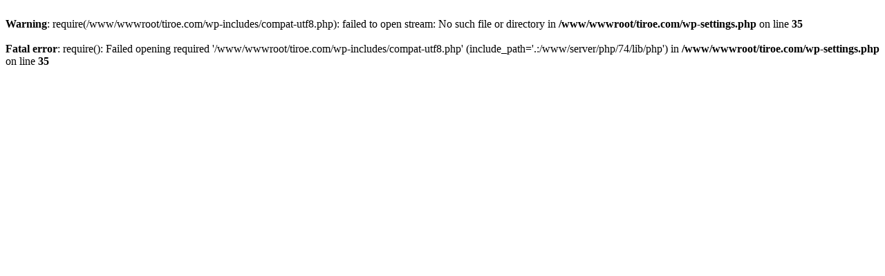

--- FILE ---
content_type: text/html; charset=UTF-8
request_url: https://tiroe.com/2021/06/19/polisi-dan-tni-gencarkan-patroli-prokes-di-jakarta-seiring-naiknya-kasus-covid-19/
body_size: 147
content:
<br />
<b>Warning</b>:  require(/www/wwwroot/tiroe.com/wp-includes/compat-utf8.php): failed to open stream: No such file or directory in <b>/www/wwwroot/tiroe.com/wp-settings.php</b> on line <b>35</b><br />
<br />
<b>Fatal error</b>:  require(): Failed opening required '/www/wwwroot/tiroe.com/wp-includes/compat-utf8.php' (include_path='.:/www/server/php/74/lib/php') in <b>/www/wwwroot/tiroe.com/wp-settings.php</b> on line <b>35</b><br />
